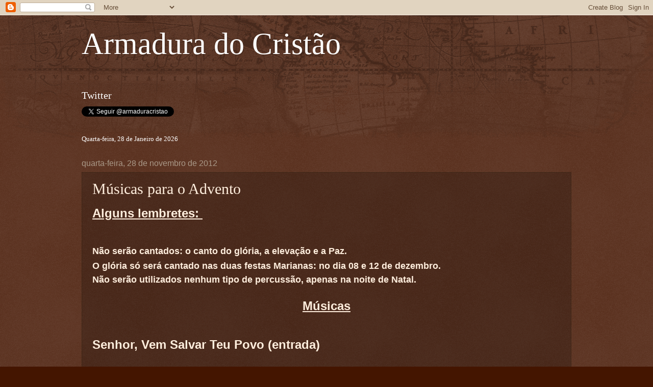

--- FILE ---
content_type: text/html; charset=UTF-8
request_url: http://armaduracristao.blogspot.com/2010/11/musicas-para-o-advento.html
body_size: 17097
content:
<!DOCTYPE html>
<html class='v2' dir='ltr' lang='pt-BR'>
<head>
<link href='https://www.blogger.com/static/v1/widgets/335934321-css_bundle_v2.css' rel='stylesheet' type='text/css'/>
<meta content='width=1100' name='viewport'/>
<meta content='text/html; charset=UTF-8' http-equiv='Content-Type'/>
<meta content='blogger' name='generator'/>
<link href='http://armaduracristao.blogspot.com/favicon.ico' rel='icon' type='image/x-icon'/>
<link href='http://armaduracristao.blogspot.com/2010/11/musicas-para-o-advento.html' rel='canonical'/>
<link rel="alternate" type="application/atom+xml" title="Armadura do Cristão - Atom" href="http://armaduracristao.blogspot.com/feeds/posts/default" />
<link rel="alternate" type="application/rss+xml" title="Armadura do Cristão - RSS" href="http://armaduracristao.blogspot.com/feeds/posts/default?alt=rss" />
<link rel="service.post" type="application/atom+xml" title="Armadura do Cristão - Atom" href="https://www.blogger.com/feeds/804357901142817588/posts/default" />

<link rel="alternate" type="application/atom+xml" title="Armadura do Cristão - Atom" href="http://armaduracristao.blogspot.com/feeds/3318258328802502163/comments/default" />
<!--Can't find substitution for tag [blog.ieCssRetrofitLinks]-->
<meta content='http://armaduracristao.blogspot.com/2010/11/musicas-para-o-advento.html' property='og:url'/>
<meta content='Músicas para o Advento' property='og:title'/>
<meta content='Alguns lembretes:      Não serão cantados: o canto do glória, a elevação e a Paz.   O glória só será cantado nas duas festas Marianas: no di...' property='og:description'/>
<title>Armadura do Cristão: Músicas para o Advento</title>
<style id='page-skin-1' type='text/css'><!--
/*
-----------------------------------------------
Blogger Template Style
Name:     Watermark
Designer: Blogger
URL:      www.blogger.com
----------------------------------------------- */
/* Use this with templates/1ktemplate-*.html */
/* Content
----------------------------------------------- */
body {
font: normal normal 14px Arial, Tahoma, Helvetica, FreeSans, sans-serif;
color: #ffeedd;
background: #441500 url(http://www.blogblog.com/1kt/watermark/body_background_navigator.png) repeat scroll top left;
}
html body .content-outer {
min-width: 0;
max-width: 100%;
width: 100%;
}
.content-outer {
font-size: 92%;
}
a:link {
text-decoration:none;
color: #ffcc77;
}
a:visited {
text-decoration:none;
color: #ff8866;
}
a:hover {
text-decoration:underline;
color: #ffeecc;
}
.body-fauxcolumns .cap-top {
margin-top: 30px;
background: transparent url(http://www.blogblog.com/1kt/watermark/body_overlay_navigator.png) no-repeat scroll top center;
height: 256px;
}
.content-inner {
padding: 0;
}
/* Header
----------------------------------------------- */
.header-inner .Header .titlewrapper,
.header-inner .Header .descriptionwrapper {
padding-left: 20px;
padding-right: 20px;
}
.Header h1 {
font: normal normal 60px Georgia, Utopia, 'Palatino Linotype', Palatino, serif;
color: #ffffff;
text-shadow: 2px 2px rgba(0, 0, 0, .1);
}
.Header h1 a {
color: #ffffff;
}
.Header .description {
font-size: 140%;
color: #aa9988;
}
/* Tabs
----------------------------------------------- */
.tabs-inner .section {
margin: 0 20px;
}
.tabs-inner .PageList, .tabs-inner .LinkList, .tabs-inner .Labels {
margin-left: -11px;
margin-right: -11px;
background-color: transparent;
border-top: 0 solid #ffffff;
border-bottom: 0 solid #ffffff;
-moz-box-shadow: 0 0 0 rgba(0, 0, 0, .3);
-webkit-box-shadow: 0 0 0 rgba(0, 0, 0, .3);
-goog-ms-box-shadow: 0 0 0 rgba(0, 0, 0, .3);
box-shadow: 0 0 0 rgba(0, 0, 0, .3);
}
.tabs-inner .PageList .widget-content,
.tabs-inner .LinkList .widget-content,
.tabs-inner .Labels .widget-content {
margin: -3px -11px;
background: transparent none  no-repeat scroll right;
}
.tabs-inner .widget ul {
padding: 2px 25px;
max-height: 34px;
background: transparent none no-repeat scroll left;
}
.tabs-inner .widget li {
border: none;
}
.tabs-inner .widget li a {
display: inline-block;
padding: .25em 1em;
font: normal normal 20px Georgia, Utopia, 'Palatino Linotype', Palatino, serif;
color: #ffcc77;
border-right: 1px solid #776655;
}
.tabs-inner .widget li:first-child a {
border-left: 1px solid #776655;
}
.tabs-inner .widget li.selected a, .tabs-inner .widget li a:hover {
color: #ffffff;
}
/* Headings
----------------------------------------------- */
h2 {
font: normal normal 20px Georgia, Utopia, 'Palatino Linotype', Palatino, serif;
color: #ffffff;
margin: 0 0 .5em;
}
h2.date-header {
font: normal normal 16px Arial, Tahoma, Helvetica, FreeSans, sans-serif;
color: #aa9988;
}
/* Main
----------------------------------------------- */
.main-inner .column-center-inner,
.main-inner .column-left-inner,
.main-inner .column-right-inner {
padding: 0 5px;
}
.main-outer {
margin-top: 0;
background: transparent none no-repeat scroll top left;
}
.main-inner {
padding-top: 30px;
}
.main-cap-top {
position: relative;
}
.main-cap-top .cap-right {
position: absolute;
height: 0;
width: 100%;
bottom: 0;
background: transparent none repeat-x scroll bottom center;
}
.main-cap-top .cap-left {
position: absolute;
height: 245px;
width: 280px;
right: 0;
bottom: 0;
background: transparent none no-repeat scroll bottom left;
}
/* Posts
----------------------------------------------- */
.post-outer {
padding: 15px 20px;
margin: 0 0 25px;
background: transparent url(http://www.blogblog.com/1kt/watermark/post_background_navigator.png) repeat scroll top left;
_background-image: none;
border: dotted 1px #332211;
-moz-box-shadow: 0 0 0 rgba(0, 0, 0, .1);
-webkit-box-shadow: 0 0 0 rgba(0, 0, 0, .1);
-goog-ms-box-shadow: 0 0 0 rgba(0, 0, 0, .1);
box-shadow: 0 0 0 rgba(0, 0, 0, .1);
}
h3.post-title {
font: normal normal 30px Georgia, Utopia, 'Palatino Linotype', Palatino, serif;
margin: 0;
}
.comments h4 {
font: normal normal 30px Georgia, Utopia, 'Palatino Linotype', Palatino, serif;
margin: 1em 0 0;
}
.post-body {
font-size: 105%;
line-height: 1.5;
position: relative;
}
.post-header {
margin: 0 0 1em;
color: #aa9988;
}
.post-footer {
margin: 10px 0 0;
padding: 10px 0 0;
color: #aa9988;
border-top: dashed 1px #998877;
}
#blog-pager {
font-size: 140%
}
#comments .comment-author {
padding-top: 1.5em;
border-top: dashed 1px #998877;
background-position: 0 1.5em;
}
#comments .comment-author:first-child {
padding-top: 0;
border-top: none;
}
.avatar-image-container {
margin: .2em 0 0;
}
/* Comments
----------------------------------------------- */
.comments .comments-content .icon.blog-author {
background-repeat: no-repeat;
background-image: url([data-uri]);
}
.comments .comments-content .loadmore a {
border-top: 1px solid #998877;
border-bottom: 1px solid #998877;
}
.comments .continue {
border-top: 2px solid #998877;
}
/* Widgets
----------------------------------------------- */
.widget ul, .widget #ArchiveList ul.flat {
padding: 0;
list-style: none;
}
.widget ul li, .widget #ArchiveList ul.flat li {
padding: .35em 0;
text-indent: 0;
border-top: dashed 1px #998877;
}
.widget ul li:first-child, .widget #ArchiveList ul.flat li:first-child {
border-top: none;
}
.widget .post-body ul {
list-style: disc;
}
.widget .post-body ul li {
border: none;
}
.widget .zippy {
color: #998877;
}
.post-body img, .post-body .tr-caption-container, .Profile img, .Image img,
.BlogList .item-thumbnail img {
padding: 5px;
background: #fff;
-moz-box-shadow: 1px 1px 5px rgba(0, 0, 0, .5);
-webkit-box-shadow: 1px 1px 5px rgba(0, 0, 0, .5);
-goog-ms-box-shadow: 1px 1px 5px rgba(0, 0, 0, .5);
box-shadow: 1px 1px 5px rgba(0, 0, 0, .5);
}
.post-body img, .post-body .tr-caption-container {
padding: 8px;
}
.post-body .tr-caption-container {
color: #333333;
}
.post-body .tr-caption-container img {
padding: 0;
background: transparent;
border: none;
-moz-box-shadow: 0 0 0 rgba(0, 0, 0, .1);
-webkit-box-shadow: 0 0 0 rgba(0, 0, 0, .1);
-goog-ms-box-shadow: 0 0 0 rgba(0, 0, 0, .1);
box-shadow: 0 0 0 rgba(0, 0, 0, .1);
}
/* Footer
----------------------------------------------- */
.footer-outer {
color:#ffeedd;
background: #110000 url(https://resources.blogblog.com/blogblog/data/1kt/watermark/body_background_navigator.png) repeat scroll top left;
}
.footer-outer a {
color: #ffcc77;
}
.footer-outer a:visited {
color: #ff8866;
}
.footer-outer a:hover {
color: #ffeecc;
}
.footer-outer .widget h2 {
color: #ffffff;
}
/* Mobile
----------------------------------------------- */
body.mobile  {
background-size: 100% auto;
}
.mobile .body-fauxcolumn-outer {
background: transparent none repeat scroll top left;
}
html .mobile .mobile-date-outer {
border-bottom: none;
background: transparent url(http://www.blogblog.com/1kt/watermark/post_background_navigator.png) repeat scroll top left;
_background-image: none;
margin-bottom: 10px;
}
.mobile .main-inner .date-outer {
padding: 0;
}
.mobile .main-inner .date-header {
margin: 10px;
}
.mobile .main-cap-top {
z-index: -1;
}
.mobile .content-outer {
font-size: 100%;
}
.mobile .post-outer {
padding: 10px;
}
.mobile .main-cap-top .cap-left {
background: transparent none no-repeat scroll bottom left;
}
.mobile .body-fauxcolumns .cap-top {
margin: 0;
}
.mobile-link-button {
background: transparent url(http://www.blogblog.com/1kt/watermark/post_background_navigator.png) repeat scroll top left;
}
.mobile-link-button a:link, .mobile-link-button a:visited {
color: #ffcc77;
}
.mobile-index-date .date-header {
color: #aa9988;
}
.mobile-index-contents {
color: #ffeedd;
}
.mobile .tabs-inner .section {
margin: 0;
}
.mobile .tabs-inner .PageList {
margin-left: 0;
margin-right: 0;
}
.mobile .tabs-inner .PageList .widget-content {
margin: 0;
color: #ffffff;
background: transparent url(http://www.blogblog.com/1kt/watermark/post_background_navigator.png) repeat scroll top left;
}
.mobile .tabs-inner .PageList .widget-content .pagelist-arrow {
border-left: 1px solid #776655;
}

--></style>
<style id='template-skin-1' type='text/css'><!--
body {
min-width: 1000px;
}
.content-outer, .content-fauxcolumn-outer, .region-inner {
min-width: 1000px;
max-width: 1000px;
_width: 1000px;
}
.main-inner .columns {
padding-left: 0px;
padding-right: 0px;
}
.main-inner .fauxcolumn-center-outer {
left: 0px;
right: 0px;
/* IE6 does not respect left and right together */
_width: expression(this.parentNode.offsetWidth -
parseInt("0px") -
parseInt("0px") + 'px');
}
.main-inner .fauxcolumn-left-outer {
width: 0px;
}
.main-inner .fauxcolumn-right-outer {
width: 0px;
}
.main-inner .column-left-outer {
width: 0px;
right: 100%;
margin-left: -0px;
}
.main-inner .column-right-outer {
width: 0px;
margin-right: -0px;
}
#layout {
min-width: 0;
}
#layout .content-outer {
min-width: 0;
width: 800px;
}
#layout .region-inner {
min-width: 0;
width: auto;
}
body#layout div.add_widget {
padding: 8px;
}
body#layout div.add_widget a {
margin-left: 32px;
}
--></style>
<link href='https://www.blogger.com/dyn-css/authorization.css?targetBlogID=804357901142817588&amp;zx=3fd2e2c5-bde9-4d70-95e7-61fc91cbf8fc' media='none' onload='if(media!=&#39;all&#39;)media=&#39;all&#39;' rel='stylesheet'/><noscript><link href='https://www.blogger.com/dyn-css/authorization.css?targetBlogID=804357901142817588&amp;zx=3fd2e2c5-bde9-4d70-95e7-61fc91cbf8fc' rel='stylesheet'/></noscript>
<meta name='google-adsense-platform-account' content='ca-host-pub-1556223355139109'/>
<meta name='google-adsense-platform-domain' content='blogspot.com'/>

</head>
<body class='loading variant-navigator'>
<div class='navbar section' id='navbar' name='Navbar'><div class='widget Navbar' data-version='1' id='Navbar1'><script type="text/javascript">
    function setAttributeOnload(object, attribute, val) {
      if(window.addEventListener) {
        window.addEventListener('load',
          function(){ object[attribute] = val; }, false);
      } else {
        window.attachEvent('onload', function(){ object[attribute] = val; });
      }
    }
  </script>
<div id="navbar-iframe-container"></div>
<script type="text/javascript" src="https://apis.google.com/js/platform.js"></script>
<script type="text/javascript">
      gapi.load("gapi.iframes:gapi.iframes.style.bubble", function() {
        if (gapi.iframes && gapi.iframes.getContext) {
          gapi.iframes.getContext().openChild({
              url: 'https://www.blogger.com/navbar/804357901142817588?po\x3d3318258328802502163\x26origin\x3dhttp://armaduracristao.blogspot.com',
              where: document.getElementById("navbar-iframe-container"),
              id: "navbar-iframe"
          });
        }
      });
    </script><script type="text/javascript">
(function() {
var script = document.createElement('script');
script.type = 'text/javascript';
script.src = '//pagead2.googlesyndication.com/pagead/js/google_top_exp.js';
var head = document.getElementsByTagName('head')[0];
if (head) {
head.appendChild(script);
}})();
</script>
</div></div>
<div class='body-fauxcolumns'>
<div class='fauxcolumn-outer body-fauxcolumn-outer'>
<div class='cap-top'>
<div class='cap-left'></div>
<div class='cap-right'></div>
</div>
<div class='fauxborder-left'>
<div class='fauxborder-right'></div>
<div class='fauxcolumn-inner'>
</div>
</div>
<div class='cap-bottom'>
<div class='cap-left'></div>
<div class='cap-right'></div>
</div>
</div>
</div>
<div class='content'>
<div class='content-fauxcolumns'>
<div class='fauxcolumn-outer content-fauxcolumn-outer'>
<div class='cap-top'>
<div class='cap-left'></div>
<div class='cap-right'></div>
</div>
<div class='fauxborder-left'>
<div class='fauxborder-right'></div>
<div class='fauxcolumn-inner'>
</div>
</div>
<div class='cap-bottom'>
<div class='cap-left'></div>
<div class='cap-right'></div>
</div>
</div>
</div>
<div class='content-outer'>
<div class='content-cap-top cap-top'>
<div class='cap-left'></div>
<div class='cap-right'></div>
</div>
<div class='fauxborder-left content-fauxborder-left'>
<div class='fauxborder-right content-fauxborder-right'></div>
<div class='content-inner'>
<header>
<div class='header-outer'>
<div class='header-cap-top cap-top'>
<div class='cap-left'></div>
<div class='cap-right'></div>
</div>
<div class='fauxborder-left header-fauxborder-left'>
<div class='fauxborder-right header-fauxborder-right'></div>
<div class='region-inner header-inner'>
<div class='header section' id='header' name='Cabeçalho'><div class='widget Header' data-version='1' id='Header1'>
<div id='header-inner'>
<div class='titlewrapper'>
<h1 class='title'>
<a href='http://armaduracristao.blogspot.com/'>
Armadura do Cristão
</a>
</h1>
</div>
<div class='descriptionwrapper'>
<p class='description'><span>
</span></p>
</div>
</div>
</div></div>
</div>
</div>
<div class='header-cap-bottom cap-bottom'>
<div class='cap-left'></div>
<div class='cap-right'></div>
</div>
</div>
</header>
<div class='tabs-outer'>
<div class='tabs-cap-top cap-top'>
<div class='cap-left'></div>
<div class='cap-right'></div>
</div>
<div class='fauxborder-left tabs-fauxborder-left'>
<div class='fauxborder-right tabs-fauxborder-right'></div>
<div class='region-inner tabs-inner'>
<div class='tabs no-items section' id='crosscol' name='Entre colunas'></div>
<div class='tabs no-items section' id='crosscol-overflow' name='Cross-Column 2'></div>
</div>
</div>
<div class='tabs-cap-bottom cap-bottom'>
<div class='cap-left'></div>
<div class='cap-right'></div>
</div>
</div>
<div class='main-outer'>
<div class='main-cap-top cap-top'>
<div class='cap-left'></div>
<div class='cap-right'></div>
</div>
<div class='fauxborder-left main-fauxborder-left'>
<div class='fauxborder-right main-fauxborder-right'></div>
<div class='region-inner main-inner'>
<div class='columns fauxcolumns'>
<div class='fauxcolumn-outer fauxcolumn-center-outer'>
<div class='cap-top'>
<div class='cap-left'></div>
<div class='cap-right'></div>
</div>
<div class='fauxborder-left'>
<div class='fauxborder-right'></div>
<div class='fauxcolumn-inner'>
</div>
</div>
<div class='cap-bottom'>
<div class='cap-left'></div>
<div class='cap-right'></div>
</div>
</div>
<div class='fauxcolumn-outer fauxcolumn-left-outer'>
<div class='cap-top'>
<div class='cap-left'></div>
<div class='cap-right'></div>
</div>
<div class='fauxborder-left'>
<div class='fauxborder-right'></div>
<div class='fauxcolumn-inner'>
</div>
</div>
<div class='cap-bottom'>
<div class='cap-left'></div>
<div class='cap-right'></div>
</div>
</div>
<div class='fauxcolumn-outer fauxcolumn-right-outer'>
<div class='cap-top'>
<div class='cap-left'></div>
<div class='cap-right'></div>
</div>
<div class='fauxborder-left'>
<div class='fauxborder-right'></div>
<div class='fauxcolumn-inner'>
</div>
</div>
<div class='cap-bottom'>
<div class='cap-left'></div>
<div class='cap-right'></div>
</div>
</div>
<!-- corrects IE6 width calculation -->
<div class='columns-inner'>
<div class='column-center-outer'>
<div class='column-center-inner'>
<div class='main section' id='main' name='Principal'><div class='widget HTML' data-version='1' id='HTML1'>
<h2 class='title'>Twitter</h2>
<div class='widget-content'>
<a href="http://twitter.com/armaduracristao" class="twitter-follow-button" data-show-count="false" data-lang="pt">Follow @armaduracristao</a>
<script src="http://platform.twitter.com/widgets.js" type="text/javascript"></script>
</div>
<div class='clear'></div>
</div><div class='widget HTML' data-version='1' id='HTML2'>
<div class='widget-content'>
<script language="JavaScript">

	document.write("<font color='#FFFFFF' size='2' face='verdana'>")
	var mydate=new Date()
	var year=mydate.getYear()
	if (year<2000)
	year += (year < 1900) ? 1900 : 0
	var day=mydate.getDay()
	var month=mydate.getMonth()
	var daym=mydate.getDate()
	if (daym<10)
	daym="0"+daym
	var dayarray=new Array("Domingo","Segunda-feira","Terça-feira","Quarta-feira","Quinta-feira","Sexta-feira","Sábado")
	var montharray=new Array(" de Janeiro de "," de Fevereiro de "," de Março de ","de Abril de ","de Maio de ","de Junho de","de Julho de ","de Agosto de ","de Setembro de "," de Outubro de "," de Novembro de "," de Dezembro de ")
	document.write("   "+dayarray[day]+", "+daym+" "+montharray[month]+year+" ")
	document.write("</b></i></font>")
	</script>
</div>
<div class='clear'></div>
</div><div class='widget Blog' data-version='1' id='Blog1'>
<div class='blog-posts hfeed'>

          <div class="date-outer">
        
<h2 class='date-header'><span>quarta-feira, 28 de novembro de 2012</span></h2>

          <div class="date-posts">
        
<div class='post-outer'>
<div class='post hentry uncustomized-post-template' itemprop='blogPost' itemscope='itemscope' itemtype='http://schema.org/BlogPosting'>
<meta content='804357901142817588' itemprop='blogId'/>
<meta content='3318258328802502163' itemprop='postId'/>
<a name='3318258328802502163'></a>
<h3 class='post-title entry-title' itemprop='name'>
Músicas para o Advento
</h3>
<div class='post-header'>
<div class='post-header-line-1'></div>
</div>
<div class='post-body entry-content' id='post-body-3318258328802502163' itemprop='description articleBody'>
<u><span style="font-size: x-large;"><b>Alguns lembretes:&nbsp;</b></span></u><br />
<span style="font-size: x-large;"><b> </b></span><br />
<div style="text-align: justify;">
<span style="font-size: x-large;"><b><span style="font-size: large;">Não serão cantados: o canto do glória, a elevação e a Paz.</span></b></span></div>
<div style="text-align: justify;">
<span style="font-size: large;"><b>O glória só será cantado nas duas festas Marianas: no dia 08 e 12 de dezembro. </b></span></div>
<div style="text-align: justify;">
<span style="font-size: large;"><b>Não serão utilizados nenhum tipo de percussão, apenas na noite de Natal.</b></span></div>
<div style="text-align: justify;">
<br /></div>
<div style="text-align: center;">
<span style="font-size: x-large;"><b><u>Músicas</u></b></span><br />
<br />
<br /></div>
<span style="font-size: x-large;"><b>Senhor, Vem Salvar Teu Povo (entrada)</b></span><br />
<br />
<span style="font-size: large;">1.&nbsp;&nbsp;&nbsp; Senhor, vem salvar teu povo <br />
Das trevas da escravidão <br />
Só Tu és nossa esperança, <br />
És nossa libertação.<br />
<br />
<b>Vem, Senhor! Vem nos salvar.<br />
Com teu povo vem caminhar! (bis)</b><br />
<br />
2. Contigo o deserto é fértil, <br />
A terra se abre em flor;<br />
Da rocha brota a água viva,<br />
Da treva nasce o esplendor.<br />
<br />
3. Tu marchas a nossa frente,<br />
Es força, caminho e Luz.<br />
Vem logo salvar o teu povo,<br />
Não tardes Senhor Jesus!</span><br />
<br />
<br />
<span style="font-size: large;"><span style="font-size: x-large;"><b>Ouve-se na terra um Grito (Entrada)&nbsp;</b></span></span><br />
<br />
<span style="font-size: large;"><b>Ouve-se na terra um grito/ Do povo um grande clamor/<br />
&nbsp;Senhor, abre os céus/ Que as nuvens chovam o Salvador.</b><br />
1- É um só canto de amor e esperança/ Que a terra mãe, germinando contém/A ti, Senhor, nós clamamos/ Vem, senhor Jesus, vem.<br />
2- Mesmo se as guerras destroem a terra/ Pondo em perigo a paz e o bem/Que a nossa voz não se canse/ Vem, senhor Jesus, vem.<br />
3- Vem reunir hoje as tuas Igrejas/ A tua prece rezamos, também/<br />
O nosso amor sempre espere/ Vem, Senhor Jesus, vem.<br />
<span style="font-size: x-large;"><b>&nbsp;</b></span></span><br />
<span style="font-size: x-large;"><b>Aclamação Ao Evangelho</b></span><br />
<span style="font-size: large;"> </span><br />
<span style="font-size: large;"><b>Aleluia, aleluia/ ALELUIA, ALELUIA.</b></span><br />
<span style="font-size: large;"><br />
&nbsp;&nbsp;<span style="font-size: x-large;"><b> 1º DOMINGO&nbsp;&nbsp;&nbsp;&nbsp;&nbsp;&nbsp; </b></span><br />
Vem mostrar-nos ó Senhor/ Vem mostrar-nos ó Senhor/ Tua grande compaixão/ Tua grande compaixão/ Dá-nos tua salvação/ Dá-nos tua salvação.<br />
<br />
<span style="font-size: x-large;"><b><br />
&nbsp;&nbsp; 2º DOMINGO</b></span><br />
Voz que clama no deserto/ Voz que clama no deserto/ Preparai-lhe um caminho/ Preparai-lhe um caminho/ Uma estrada ao Senhor/ Uma estrada ao Senhor.<br />
<br />
<span style="font-size: x-large;"><b>&nbsp; <br />
&nbsp;3º DOMINGO</b></span><br />
O Espírito consagrou-me/ O Espírito consagrou-me/ E mandou-me anunciar/ E mandou-me anunciar/ Boa nova para os pobres/ Boa nova para os pobres.<br />
<br />
<span style="font-size: x-large;"><b><br />
&nbsp; 4º DOMINGO</b></span><br />
Uma Virgem conceberá/ Uma Virgem conceberá/ E um Filho nos dará/ E um Filho nos dará/Deus conosco Emanuel/ Deus conosco Emanuel.<br />
<br />
</span><br />
<br />
<span style="font-size: x-large;"><b>Nasceu Belém a casa do pão(ofertório)</b></span><br />
<span style="font-size: x-large;"><b> </b></span><br />
<br />
<span style="font-size: large;">1.As nossas mãos se abrem, <br />
Mesmo na luta e na dor <br />
E trazem pãe e vinho <br />
Para esperar o Senhor.&nbsp;</span><br />
<span style="font-size: large;"><br />
<b>Refrão: Deus ama os pobres e se fez pobre, também;</b></span><br />
<span style="font-size: large;"><b> desceu à terra e fez pousada em Belém.</b><br />
<br />
2.As nossas mãos se elevam,<br />
Para, num gesto de amor, <br />
Retribuir a vida, <br />
Que vem das mãos do Senhor. <br />
<br />
3.As nossas mãos se encontram <br />
Na mais fraterna união. <br />
Façamos deste mundo <br />
A grande "Casa do Pão!" <br />
<br />
4.As nossas mãos sofridas <br />
Nem sempre têm o que dar, <br />
Mas vale a própria vida <br />
De quem prossegue a lutar.</span><br />
<br />
<span style="font-size: x-large;"><b>A nossa oferta apresentamos no altar</b></span><span style="font-size: large;"> <span style="font-size: x-large;"><b>(Ofertório)</b></span></span><br />
<span style="font-size: large;"><span style="font-size: x-large;"><b> </b></span></span><br />
<span style="font-size: large;"><b>A nossa oferta apresentamos no altar E te pedimos: Vem.Senhor,nos libertar!</b><br />
<br />
1. A chuva molhou a terra<br />
O homem plantou um grão,<br />
A planta deu flor e fruto,<br />
Do trigo se fez o pão.<br />
<br />
2.O homem plantou videiras,<br />
Cercou-as com seu carinho.<br />
Da vinha brotou a uva,<br />
Da se fez o vinho.<br />
<br />
3.Os frutos da nossa terra<br />
E as lutas dos filhos teus,<br />
Serão pelas tua graça<br />
Pão vivo, que vem dos céus.&nbsp;</span><br />
<br />
<br />
<span style="font-size: x-large;"><b>OUÇO UMA VOZ</b></span> <span style="font-size: x-large;"><b>( Comunhão )</b></span><br />
<br />
<span style="font-size: large;"><b>Ouço uma voz, lá no deserto a gritar; / uma estrada preparai para o Senhor! /<br />
Endireitai os seus caminhos, pois Ele vem / e logo mais avistareis o Salvador!</b></span><br />
<span style="font-size: large;">1- Louva Jerusalém/ Louva o Senhor teu Deus/ Tuas portas reforçou/.<br />
E os teus abençoou/ Te Cumulou de paz/ E o pão do céu te traz.<br />
2- Sua palavra envia/ Corre veloz tua voz/ Da névoa desce o véu/<br />
Unido a terra e o céu/ As nuvens se desmancham/ E o vento sopra e avança.<br />
3- Ao povo revelou/ Palavras de amor/ A sua lei nos deu/<br />
E o mandamento seu/ Como ninguém fez assim/ Amou até o fim.<br />
4- A Virgem mãe será/ Um filho a luz dará/ Seu nome Emanuel/<br />
Conosco Deus do céu/ O mal desprezará/ O bem escolherá.<br />
5- Ao Pai do céu louvemos/ E ao que vem cantemos/ E ao divino, então/ A  nossa louvação/ Os três, que são um Deus/ Exalte o povo seu!</span><br />
<br />
<span style="font-size: x-large;"><b>Da Cepa Brotou a Rama (Comunhão)</b></span><br />
<span style="font-size: x-large;"><b></b></span> <br />
<span style="font-size: large;"><b>&nbsp;Da cepa brotou a rama,<br />
Da rama brotou a flor,<br />
Da flor nasceu Maria,<br />
De Maria, o Salvador. (Bis)</b></span><br />
<br />
<span style="font-size: large;">1.O Espírito de Deus sobre Ele pousará,<br />
De saber, de entendimento este Espírito será.<br />
De conselho e fortaleza, de ciencia e de temor,<br />
Achare sua alegria no temor do seu Senhor.<br />
<br />
2.Não será pela ilusão do olhar, do ouvir falar,<br />
Que Ele irá julgar os homens, como é praxe acontecer...<br />
Mas os pobres desta terra com justiça julgará<br />
E dos fracos o direito ele é quem defenderá.<br />
<br />
3.A palavra de sua boca ferirá o violento<br />
E o sopro de seus lábios matará o avarento...<br />
A justiça é o cinto que circunda a sua cintura<br />
E o manto da lealdade é a sua vestidura.<br />
<br />
4.Neste dia, neste dia o incrível, verdadeiro,<br />
Coisa que nunca se viu, morar lobo com cordeiro...<br />
A comer do mesmo pasto tigre, boi, burro e leão,<br />
Por um menino guiados se confraternizarão.<br />
<br />
5.Um menino, uma criança com as feras a brincar<br />
E nenhum mal, nenhum dano mais na terra se fará...<br />
Da ciência do Senhor cheio o mundo estará,<br />
Como o sol inunda a terra e as águas enchem o mar<br />
<br />
6.Neste dia, neste dia, o Senhor estenderá<br />
Sua mão Libertadora, pra seu Povo resgatar...<br />
Estandarte para os povos o Senhor Levantará,<br />
A seu povo, a sua Igreja toda a terra acorrerá.<br />
<br />
7.A inveja, a opressão entre irmãos se acabará<br />
E a comunhão de todos o inimigo vencerá...<br />
Poderosa mão de Deus fez no Egito o mar secar;<br />
Para resto do seu povo um caminho abrirá. </span><br />
<br />
<br />
<span style="font-size: large;"><span style="font-size: x-large;"><b>Cântico de Maria (Ação de Graças)</b></span></span><br />
<span style="font-size: large;">
<b>&nbsp;O Senhor fez em Mim maravilhas/ Santo é Seu nome! (bis)</b><br />
1. A minha alma engrandece o Senhor/ e exulta Meu Espírito em Deus Meu Salvador porque olhou para a humildade de Sua serva,<br />
doravante as gerações hão de chamar-me de Bendita!<br />
<br />
2. O Poderoso fez em Mim maravilhas, / e Santo é o Seu nome!/ Seu amor para sempre se estende sobre aqueles que o temem;<br />
<br />
3. Manifesta o poder de Seu braço, / dispersa os soberbos; derruba os poderosos de Seus tronos / e eleva os humildes;<br />
<br />
4. Sacia de bens os famintos, / despedi os ricos sem nada. Acolhe Israel, Seu servidor, / fiel ao Seu amor;<br />
<br />
5. Como havia prometido a nossos pais, / em favor de Abraão e de Seus filhos para sempre. / Glória ao Pai, ao Filho ao Santo Espírito&nbsp; desde agora e para sempre pelos séculos. Amém!</span><br />
<br />
<span style="font-size: large;"><span style="font-size: x-large;"><b>Regaço Acolhedor(Ação de Graças)&nbsp;</b></span></span><br />
<span style="font-size: large;"><span style="font-size: x-large;"><b> </b></span></span><br />
<br />
<span style="font-size: large;">Oh, minh&#8217;alma<br />
Retorna à tua paz<br />
Como criança bem tranqüila<br />
No regaço acolhedor de sua<br />
Mãe. (2x)<br />
<br />
<br />
Minha mãe é a virgem maria<br />
É ela que agora vai<br />
Me acolher, me abraçar,<br />
Me perdoar, me compreender,<br />
Me acalmar, me ensinar,<br />
Me educar,<br />
Me formar, me amar. (2x)<br />
<br />
<br />
Oh, minh&#8217;alma retorna à tua paz... </span><br />
<span style="font-size: large;"> </span><br />
<br />
<span style="font-size: x-large;"><b>Como o sol nasce da aurora(Final)&nbsp;</b></span><br />
<span style="font-size: x-large;"><b> </b></span><br />
<br />
<span style="font-size: large;"><b>Como o sol nasce da aurora,<br />
De Maria nascerá<br />
Aquele que a terra seca<br />
Em jardim converterá<br />
Ó Belém, abre teus braços<br />
Ao Pastor que a ti virá.<br />
Emanuel, Deus conosco,<br />
Vem ao nosso mundo, vem!</b><br />
<br />
1. Ouve, ó Pastor do teu povo,<br />
Vem do alto céu onde estás!<br />
Emanuel, Deus conosco,<br />
Vem ao nosso mundo, vem!<br />
<br />
2. Vem teu rebanho salvar,<br />
Mostra o amor que lhe tens!<br />
Emanuel, Deus conosco,<br />
Vem ao nosso mundo, vem!<br />
<br />
3. Salva e protege esta vinha,<br />
Foi tua mão que a plantou!<br />
Emanuel, Deus conosco,<br />
Vem ao nosso mundo, vem!</span><br />
<br />
<span style="font-size: x-large;"><b>Maria, Mãe dos caminhantes</b></span> <span style="font-size: x-large;"><b><i>(Final)</i></b></span><br />
<span style="font-size: large;"><b>Maria, Mãe dos caminhantes,<br />
Ensina-nos a caminhar.<br />
Nós somos todos viandantes,<br />
Mas não é fácil sempre andar.</b></span><br />
<br />
<span style="font-size: large;">1. Fizeste longa caminhada<br />
Para servir a Isabel,<br />
Sabendo-te deDeus<br />
Morada,<br />
Após teu sim a Gabriel.<br />
<br />
2. Depois de dura caminhada,<br />
Para a cidade de Belém<br />
Não encontraste lá pousada,<br />
Mandaram-te passar além.<br />
<br />
3. Com fé fizeste a caminhada<br />
Levando ao templo teu Jesus,<br />
Mas lá ouviste da espada<br />
Da longa estrada para a cruz.<br />
<br />
4. De medo foi a caminhada<br />
Que para longe te levou,<br />
Para escapar à vil cilada<br />
Que um rei atroz preparou.<br />
<br />
5. Quão triste foi a caminhada<br />
De volta a Jerusalém,<br />
Sentindo-te angustiada<br />
Na longa busca do teu bem.<br />
<br />
6. Humilde foi a caminhada<br />
Em companhia de Jesus,<br />
Quando pregava, sem parada,<br />
Levando aos homens sua luz!<br />
<br />
7. De dores foi a caminhada<br />
No fim da vida de Jesus!<br />
Mas O seguiste conformada,<br />
Com ele foste até a cruz!<br />
<br />
8. Vitoriosa caminhada<br />
Fez finalmente te chegar<br />
Ao céu, a meta da jornada<br />
Dos que caminham sem parar!</span><br />
<span style="font-size: large;"> </span>
<div style='clear: both;'></div>
</div>
<div class='post-footer'>
<div class='post-footer-line post-footer-line-1'>
<span class='post-author vcard'>
Postado por
<span class='fn' itemprop='author' itemscope='itemscope' itemtype='http://schema.org/Person'>
<meta content='https://www.blogger.com/profile/07778481910035093661' itemprop='url'/>
<a class='g-profile' href='https://www.blogger.com/profile/07778481910035093661' rel='author' title='author profile'>
<span itemprop='name'>Armadura do Cristão</span>
</a>
</span>
</span>
<span class='post-timestamp'>
</span>
<span class='post-comment-link'>
</span>
<span class='post-icons'>
<span class='item-action'>
<a href='https://www.blogger.com/email-post/804357901142817588/3318258328802502163' title='Enviar esta postagem'>
<img alt='' class='icon-action' height='13' src='https://resources.blogblog.com/img/icon18_email.gif' width='18'/>
</a>
</span>
<span class='item-control blog-admin pid-925033082'>
<a href='https://www.blogger.com/post-edit.g?blogID=804357901142817588&postID=3318258328802502163&from=pencil' title='Editar post'>
<img alt='' class='icon-action' height='18' src='https://resources.blogblog.com/img/icon18_edit_allbkg.gif' width='18'/>
</a>
</span>
</span>
<div class='post-share-buttons goog-inline-block'>
</div>
</div>
<div class='post-footer-line post-footer-line-2'>
<span class='post-labels'>
</span>
</div>
<div class='post-footer-line post-footer-line-3'>
<span class='post-location'>
</span>
</div>
</div>
</div>
<div class='comments' id='comments'>
<a name='comments'></a>
<h4>3 comentários:</h4>
<div class='comments-content'>
<script async='async' src='' type='text/javascript'></script>
<script type='text/javascript'>
    (function() {
      var items = null;
      var msgs = null;
      var config = {};

// <![CDATA[
      var cursor = null;
      if (items && items.length > 0) {
        cursor = parseInt(items[items.length - 1].timestamp) + 1;
      }

      var bodyFromEntry = function(entry) {
        var text = (entry &&
                    ((entry.content && entry.content.$t) ||
                     (entry.summary && entry.summary.$t))) ||
            '';
        if (entry && entry.gd$extendedProperty) {
          for (var k in entry.gd$extendedProperty) {
            if (entry.gd$extendedProperty[k].name == 'blogger.contentRemoved') {
              return '<span class="deleted-comment">' + text + '</span>';
            }
          }
        }
        return text;
      }

      var parse = function(data) {
        cursor = null;
        var comments = [];
        if (data && data.feed && data.feed.entry) {
          for (var i = 0, entry; entry = data.feed.entry[i]; i++) {
            var comment = {};
            // comment ID, parsed out of the original id format
            var id = /blog-(\d+).post-(\d+)/.exec(entry.id.$t);
            comment.id = id ? id[2] : null;
            comment.body = bodyFromEntry(entry);
            comment.timestamp = Date.parse(entry.published.$t) + '';
            if (entry.author && entry.author.constructor === Array) {
              var auth = entry.author[0];
              if (auth) {
                comment.author = {
                  name: (auth.name ? auth.name.$t : undefined),
                  profileUrl: (auth.uri ? auth.uri.$t : undefined),
                  avatarUrl: (auth.gd$image ? auth.gd$image.src : undefined)
                };
              }
            }
            if (entry.link) {
              if (entry.link[2]) {
                comment.link = comment.permalink = entry.link[2].href;
              }
              if (entry.link[3]) {
                var pid = /.*comments\/default\/(\d+)\?.*/.exec(entry.link[3].href);
                if (pid && pid[1]) {
                  comment.parentId = pid[1];
                }
              }
            }
            comment.deleteclass = 'item-control blog-admin';
            if (entry.gd$extendedProperty) {
              for (var k in entry.gd$extendedProperty) {
                if (entry.gd$extendedProperty[k].name == 'blogger.itemClass') {
                  comment.deleteclass += ' ' + entry.gd$extendedProperty[k].value;
                } else if (entry.gd$extendedProperty[k].name == 'blogger.displayTime') {
                  comment.displayTime = entry.gd$extendedProperty[k].value;
                }
              }
            }
            comments.push(comment);
          }
        }
        return comments;
      };

      var paginator = function(callback) {
        if (hasMore()) {
          var url = config.feed + '?alt=json&v=2&orderby=published&reverse=false&max-results=50';
          if (cursor) {
            url += '&published-min=' + new Date(cursor).toISOString();
          }
          window.bloggercomments = function(data) {
            var parsed = parse(data);
            cursor = parsed.length < 50 ? null
                : parseInt(parsed[parsed.length - 1].timestamp) + 1
            callback(parsed);
            window.bloggercomments = null;
          }
          url += '&callback=bloggercomments';
          var script = document.createElement('script');
          script.type = 'text/javascript';
          script.src = url;
          document.getElementsByTagName('head')[0].appendChild(script);
        }
      };
      var hasMore = function() {
        return !!cursor;
      };
      var getMeta = function(key, comment) {
        if ('iswriter' == key) {
          var matches = !!comment.author
              && comment.author.name == config.authorName
              && comment.author.profileUrl == config.authorUrl;
          return matches ? 'true' : '';
        } else if ('deletelink' == key) {
          return config.baseUri + '/comment/delete/'
               + config.blogId + '/' + comment.id;
        } else if ('deleteclass' == key) {
          return comment.deleteclass;
        }
        return '';
      };

      var replybox = null;
      var replyUrlParts = null;
      var replyParent = undefined;

      var onReply = function(commentId, domId) {
        if (replybox == null) {
          // lazily cache replybox, and adjust to suit this style:
          replybox = document.getElementById('comment-editor');
          if (replybox != null) {
            replybox.height = '250px';
            replybox.style.display = 'block';
            replyUrlParts = replybox.src.split('#');
          }
        }
        if (replybox && (commentId !== replyParent)) {
          replybox.src = '';
          document.getElementById(domId).insertBefore(replybox, null);
          replybox.src = replyUrlParts[0]
              + (commentId ? '&parentID=' + commentId : '')
              + '#' + replyUrlParts[1];
          replyParent = commentId;
        }
      };

      var hash = (window.location.hash || '#').substring(1);
      var startThread, targetComment;
      if (/^comment-form_/.test(hash)) {
        startThread = hash.substring('comment-form_'.length);
      } else if (/^c[0-9]+$/.test(hash)) {
        targetComment = hash.substring(1);
      }

      // Configure commenting API:
      var configJso = {
        'maxDepth': config.maxThreadDepth
      };
      var provider = {
        'id': config.postId,
        'data': items,
        'loadNext': paginator,
        'hasMore': hasMore,
        'getMeta': getMeta,
        'onReply': onReply,
        'rendered': true,
        'initComment': targetComment,
        'initReplyThread': startThread,
        'config': configJso,
        'messages': msgs
      };

      var render = function() {
        if (window.goog && window.goog.comments) {
          var holder = document.getElementById('comment-holder');
          window.goog.comments.render(holder, provider);
        }
      };

      // render now, or queue to render when library loads:
      if (window.goog && window.goog.comments) {
        render();
      } else {
        window.goog = window.goog || {};
        window.goog.comments = window.goog.comments || {};
        window.goog.comments.loadQueue = window.goog.comments.loadQueue || [];
        window.goog.comments.loadQueue.push(render);
      }
    })();
// ]]>
  </script>
<div id='comment-holder'>
<div class="comment-thread toplevel-thread"><ol id="top-ra"><li class="comment" id="c6460697054508782287"><div class="avatar-image-container"><img src="//resources.blogblog.com/img/blank.gif" alt=""/></div><div class="comment-block"><div class="comment-header"><cite class="user">Anônimo</cite><span class="icon user "></span><span class="datetime secondary-text"><a rel="nofollow" href="http://armaduracristao.blogspot.com/2010/11/musicas-para-o-advento.html?showComment=1290829797778#c6460697054508782287">26 de novembro de 2010 às 19:49</a></span></div><p class="comment-content">Obrigado, foi maravilhoso ter encontrado esta músicas amei todas.Deus lhes abençoe.</p><span class="comment-actions secondary-text"><a class="comment-reply" target="_self" data-comment-id="6460697054508782287">Responder</a><span class="item-control blog-admin blog-admin pid-422293329"><a target="_self" href="https://www.blogger.com/comment/delete/804357901142817588/6460697054508782287">Excluir</a></span></span></div><div class="comment-replies"><div id="c6460697054508782287-rt" class="comment-thread inline-thread hidden"><span class="thread-toggle thread-expanded"><span class="thread-arrow"></span><span class="thread-count"><a target="_self">Respostas</a></span></span><ol id="c6460697054508782287-ra" class="thread-chrome thread-expanded"><div></div><div id="c6460697054508782287-continue" class="continue"><a class="comment-reply" target="_self" data-comment-id="6460697054508782287">Responder</a></div></ol></div></div><div class="comment-replybox-single" id="c6460697054508782287-ce"></div></li><li class="comment" id="c6101757181567298770"><div class="avatar-image-container"><img src="//resources.blogblog.com/img/blank.gif" alt=""/></div><div class="comment-block"><div class="comment-header"><cite class="user">Anônimo</cite><span class="icon user "></span><span class="datetime secondary-text"><a rel="nofollow" href="http://armaduracristao.blogspot.com/2010/11/musicas-para-o-advento.html?showComment=1321908737162#c6101757181567298770">21 de novembro de 2011 às 12:52</a></span></div><p class="comment-content">eu gostaria de saber onde posso baixar a música da aclamação ao evangelho do 2º domingo do advento...</p><span class="comment-actions secondary-text"><a class="comment-reply" target="_self" data-comment-id="6101757181567298770">Responder</a><span class="item-control blog-admin blog-admin pid-422293329"><a target="_self" href="https://www.blogger.com/comment/delete/804357901142817588/6101757181567298770">Excluir</a></span></span></div><div class="comment-replies"><div id="c6101757181567298770-rt" class="comment-thread inline-thread hidden"><span class="thread-toggle thread-expanded"><span class="thread-arrow"></span><span class="thread-count"><a target="_self">Respostas</a></span></span><ol id="c6101757181567298770-ra" class="thread-chrome thread-expanded"><div></div><div id="c6101757181567298770-continue" class="continue"><a class="comment-reply" target="_self" data-comment-id="6101757181567298770">Responder</a></div></ol></div></div><div class="comment-replybox-single" id="c6101757181567298770-ce"></div></li><li class="comment" id="c8612998754449564635"><div class="avatar-image-container"><img src="//resources.blogblog.com/img/blank.gif" alt=""/></div><div class="comment-block"><div class="comment-header"><cite class="user">Anônimo</cite><span class="icon user "></span><span class="datetime secondary-text"><a rel="nofollow" href="http://armaduracristao.blogspot.com/2010/11/musicas-para-o-advento.html?showComment=1321908770607#c8612998754449564635">21 de novembro de 2011 às 12:52</a></span></div><p class="comment-content">segue meu email...idnfab@oi.com.br</p><span class="comment-actions secondary-text"><a class="comment-reply" target="_self" data-comment-id="8612998754449564635">Responder</a><span class="item-control blog-admin blog-admin pid-422293329"><a target="_self" href="https://www.blogger.com/comment/delete/804357901142817588/8612998754449564635">Excluir</a></span></span></div><div class="comment-replies"><div id="c8612998754449564635-rt" class="comment-thread inline-thread hidden"><span class="thread-toggle thread-expanded"><span class="thread-arrow"></span><span class="thread-count"><a target="_self">Respostas</a></span></span><ol id="c8612998754449564635-ra" class="thread-chrome thread-expanded"><div></div><div id="c8612998754449564635-continue" class="continue"><a class="comment-reply" target="_self" data-comment-id="8612998754449564635">Responder</a></div></ol></div></div><div class="comment-replybox-single" id="c8612998754449564635-ce"></div></li></ol><div id="top-continue" class="continue"><a class="comment-reply" target="_self">Adicionar comentário</a></div><div class="comment-replybox-thread" id="top-ce"></div><div class="loadmore hidden" data-post-id="3318258328802502163"><a target="_self">Carregar mais...</a></div></div>
</div>
</div>
<p class='comment-footer'>
<div class='comment-form'>
<a name='comment-form'></a>
<p>Deixe aqui o seu Comentário!</p>
<a href='https://www.blogger.com/comment/frame/804357901142817588?po=3318258328802502163&hl=pt-BR&saa=85391&origin=http://armaduracristao.blogspot.com' id='comment-editor-src'></a>
<iframe allowtransparency='true' class='blogger-iframe-colorize blogger-comment-from-post' frameborder='0' height='410px' id='comment-editor' name='comment-editor' src='' width='100%'></iframe>
<script src='https://www.blogger.com/static/v1/jsbin/2830521187-comment_from_post_iframe.js' type='text/javascript'></script>
<script type='text/javascript'>
      BLOG_CMT_createIframe('https://www.blogger.com/rpc_relay.html');
    </script>
</div>
</p>
<div id='backlinks-container'>
<div id='Blog1_backlinks-container'>
</div>
</div>
</div>
</div>

        </div></div>
      
</div>
<div class='blog-pager' id='blog-pager'>
<span id='blog-pager-newer-link'>
<a class='blog-pager-newer-link' href='http://armaduracristao.blogspot.com/2012/12/missao-tocando-o-ceu-louvor-na-paroquia.html' id='Blog1_blog-pager-newer-link' title='Postagem mais recente'>Postagem mais recente</a>
</span>
<span id='blog-pager-older-link'>
<a class='blog-pager-older-link' href='http://armaduracristao.blogspot.com/2012/11/romaria-da-penha-2012-fotos.html' id='Blog1_blog-pager-older-link' title='Postagem mais antiga'>Postagem mais antiga</a>
</span>
<a class='home-link' href='http://armaduracristao.blogspot.com/'>Página inicial</a>
</div>
<div class='clear'></div>
<div class='post-feeds'>
<div class='feed-links'>
Assinar:
<a class='feed-link' href='http://armaduracristao.blogspot.com/feeds/3318258328802502163/comments/default' target='_blank' type='application/atom+xml'>Postar comentários (Atom)</a>
</div>
</div>
</div><div class='widget HTML' data-version='1' id='HTML5'>
<h2 class='title'>Música Web Armadura</h2>
<div class='widget-content'>
<embed src="http://assets.mixpod.com/swf/mp3/mixpod.swf?myid=85995319&path=2011/10/06" quality="high" wmode="window" bgcolor="cc850a" flashvars="mycolor=cc850a&mycolor2=4B1510&mycolor3=fffbfa&autoplay=false&rand=0&f=4&vol=100&pat=0&grad=false" width="510" height="320" name="myflashfetish" salign="TL" type="application/x-shockwave-flash" pluginspage="http://www.macromedia.com/go/getflashplayer" border="0" style="visibility:visible;width:510px;height:320px;" /><br /><a href="http://www.mixpod.com/playlist/85995319"></a></embed>
</div>
<div class='clear'></div>
</div><div class='widget Feed' data-version='1' id='Feed1'>
<h2>Liturgia de Hoje</h2>
<div class='widget-content' id='Feed1_feedItemListDisplay'>
<span style='filter: alpha(25); opacity: 0.25;'>
<a href='http://www.cancaonova.com/portal/canais/rss/liturgia_rss.xml.php'>Carregando...</a>
</span>
</div>
<div class='clear'></div>
</div><div class='widget HTML' data-version='1' id='HTML3'>
<div class='widget-content'>
<object classid="clsid:D27CDB6E-AE6D-11cf-96B8-444553540000" codebase="http://download.macromedia.com/pub/shockwave/cabs/flash/swflash.cab#version=9,0,28,0" width="768" height="90">
  <param name="movie" value="http://aarmaduradocristao.xpg.com.br/pc_magazine.swf" />
  <param name="quality" value="high" />
  <embed src="http://aarmaduradocristao.xpg.com.br/pc_magazine.swf" quality="high" pluginspage="http://www.adobe.com/shockwave/download/download.cgi?P1_Prod_Version=ShockwaveFlash" type="application/x-shockwave-flash" width="768" height="90"></embed>
</object>
</div>
<div class='clear'></div>
</div><div class='widget Image' data-version='1' id='Image2'>
<h2>ARMADURA</h2>
<div class='widget-content'>
<a href='http://www.youtube.com/user/armaduradocristao'>
<img alt='ARMADURA' height='121' id='Image2_img' src='https://blogger.googleusercontent.com/img/b/R29vZ2xl/AVvXsEgG9UtR-_ApW4-CqmL6VDtJkmw86loWYlUKjOHtRems9NvAIRRdOQfwq35m6qZCWcLJx-WWhFt7Rj7UUxy82UB_rLQuaoN9JiCR887E5GEYeStl0C_WV8NLVQrNW5VCKt6P2MyXPpnoJqM/s200/youtube.jpg' width='200'/>
</a>
<br/>
<span class='caption'>ACESSE NOSSOS VÍDEOS</span>
</div>
<div class='clear'></div>
</div><div class='widget Image' data-version='1' id='Image1'>
<h2>Voltar</h2>
<div class='widget-content'>
<a href='http://aarmaduradocristao.blogspot.com/'>
<img alt='Voltar' height='200' id='Image1_img' src='https://blogger.googleusercontent.com/img/b/R29vZ2xl/AVvXsEgrGe9Pp488nHr04nFFMRpsXnLcmiFzOOFSE3puWou-WqkiRyuQKpfNgXXtvfynUWLvliJ9W8t4gbdOiKmNSm6zErx83MD7oWGF_R2Avzt5d9sPvraHSJL0WoWA1DMBVO6uH4I3S7Yztx4/s748/botao_Voltar2.gif' width='200'/>
</a>
<br/>
</div>
<div class='clear'></div>
</div></div>
</div>
</div>
<div class='column-left-outer'>
<div class='column-left-inner'>
<aside>
</aside>
</div>
</div>
<div class='column-right-outer'>
<div class='column-right-inner'>
<aside>
</aside>
</div>
</div>
</div>
<div style='clear: both'></div>
<!-- columns -->
</div>
<!-- main -->
</div>
</div>
<div class='main-cap-bottom cap-bottom'>
<div class='cap-left'></div>
<div class='cap-right'></div>
</div>
</div>
<footer>
<div class='footer-outer'>
<div class='footer-cap-top cap-top'>
<div class='cap-left'></div>
<div class='cap-right'></div>
</div>
<div class='fauxborder-left footer-fauxborder-left'>
<div class='fauxborder-right footer-fauxborder-right'></div>
<div class='region-inner footer-inner'>
<div class='foot section' id='footer-1'><div class='widget HTML' data-version='1' id='HTML4'>
<h2 class='title'>Visitantes On line</h2>
<div class='widget-content'>
<!-- INICIO CONTADOR -->
<a href='http://www.blogutils.net/olct/' id='lnolt_' target='_blank' style='font-family:arial;text-decoration:none;color:maroon'>
<script language='javascript' src='http://blogutils.net/olct/online.php?site=aarmaduradocristao.blogspot.com&interval=600'></script></a><a href='http://www.blogutils.net/' target='_blank' style='font-family:arial;text-decoration:none;color:maroon'> online</a>
<!-- FIM CONTADOR -->
</div>
<div class='clear'></div>
</div><div class='widget Stats' data-version='1' id='Stats1'>
<h2>Total de visualizações de página</h2>
<div class='widget-content'>
<div id='Stats1_content' style='display: none;'>
<span class='counter-wrapper graph-counter-wrapper' id='Stats1_totalCount'>
</span>
<div class='clear'></div>
</div>
</div>
</div></div>
<table border='0' cellpadding='0' cellspacing='0' class='section-columns columns-3'>
<tbody>
<tr>
<td class='first columns-cell'>
<div class='foot no-items section' id='footer-2-1'></div>
</td>
<td class='columns-cell'>
<div class='foot section' id='footer-2-2'><div class='widget Image' data-version='1' id='Image3'>
<div class='widget-content'>
<img alt='' height='88' id='Image3_img' src='https://blogger.googleusercontent.com/img/b/R29vZ2xl/AVvXsEhF7ohF5usllVHkm1VGZxEti8eOoHdkcpfEePXT7j81yfjtXht0BjzMg7_m8onrtUJpaD8u9kVgLQUcP0zKH4Z4FXMEGBdBMmHbotXS8yBhSXiRdW3ngkos5O8caZQbBFwEP4ZbacqZRvc/s253/MULTIPLOS_WEB.jpg' width='160'/>
<br/>
</div>
<div class='clear'></div>
</div></div>
</td>
<td class='columns-cell'>
<div class='foot no-items section' id='footer-2-3'></div>
</td>
</tr>
</tbody>
</table>
<!-- outside of the include in order to lock Attribution widget -->
<div class='foot section' id='footer-3' name='Rodapé'><div class='widget Attribution' data-version='1' id='Attribution1'>
<div class='widget-content' style='text-align: center;'>
Fabyana Albuquerque. Tema Marca d'água. Tecnologia do <a href='https://www.blogger.com' target='_blank'>Blogger</a>.
</div>
<div class='clear'></div>
</div></div>
</div>
</div>
<div class='footer-cap-bottom cap-bottom'>
<div class='cap-left'></div>
<div class='cap-right'></div>
</div>
</div>
</footer>
<!-- content -->
</div>
</div>
<div class='content-cap-bottom cap-bottom'>
<div class='cap-left'></div>
<div class='cap-right'></div>
</div>
</div>
</div>
<script type='text/javascript'>
    window.setTimeout(function() {
        document.body.className = document.body.className.replace('loading', '');
      }, 10);
  </script>

<script type="text/javascript" src="https://www.blogger.com/static/v1/widgets/2028843038-widgets.js"></script>
<script type='text/javascript'>
window['__wavt'] = 'AOuZoY6-iwypsgmBSUzQCkw1UT-wpOUCVQ:1769578992512';_WidgetManager._Init('//www.blogger.com/rearrange?blogID\x3d804357901142817588','//armaduracristao.blogspot.com/2010/11/musicas-para-o-advento.html','804357901142817588');
_WidgetManager._SetDataContext([{'name': 'blog', 'data': {'blogId': '804357901142817588', 'title': 'Armadura do Crist\xe3o', 'url': 'http://armaduracristao.blogspot.com/2010/11/musicas-para-o-advento.html', 'canonicalUrl': 'http://armaduracristao.blogspot.com/2010/11/musicas-para-o-advento.html', 'homepageUrl': 'http://armaduracristao.blogspot.com/', 'searchUrl': 'http://armaduracristao.blogspot.com/search', 'canonicalHomepageUrl': 'http://armaduracristao.blogspot.com/', 'blogspotFaviconUrl': 'http://armaduracristao.blogspot.com/favicon.ico', 'bloggerUrl': 'https://www.blogger.com', 'hasCustomDomain': false, 'httpsEnabled': true, 'enabledCommentProfileImages': true, 'gPlusViewType': 'FILTERED_POSTMOD', 'adultContent': false, 'analyticsAccountNumber': '', 'encoding': 'UTF-8', 'locale': 'pt-BR', 'localeUnderscoreDelimited': 'pt_br', 'languageDirection': 'ltr', 'isPrivate': false, 'isMobile': false, 'isMobileRequest': false, 'mobileClass': '', 'isPrivateBlog': false, 'isDynamicViewsAvailable': true, 'feedLinks': '\x3clink rel\x3d\x22alternate\x22 type\x3d\x22application/atom+xml\x22 title\x3d\x22Armadura do Crist\xe3o - Atom\x22 href\x3d\x22http://armaduracristao.blogspot.com/feeds/posts/default\x22 /\x3e\n\x3clink rel\x3d\x22alternate\x22 type\x3d\x22application/rss+xml\x22 title\x3d\x22Armadura do Crist\xe3o - RSS\x22 href\x3d\x22http://armaduracristao.blogspot.com/feeds/posts/default?alt\x3drss\x22 /\x3e\n\x3clink rel\x3d\x22service.post\x22 type\x3d\x22application/atom+xml\x22 title\x3d\x22Armadura do Crist\xe3o - Atom\x22 href\x3d\x22https://www.blogger.com/feeds/804357901142817588/posts/default\x22 /\x3e\n\n\x3clink rel\x3d\x22alternate\x22 type\x3d\x22application/atom+xml\x22 title\x3d\x22Armadura do Crist\xe3o - Atom\x22 href\x3d\x22http://armaduracristao.blogspot.com/feeds/3318258328802502163/comments/default\x22 /\x3e\n', 'meTag': '', 'adsenseHostId': 'ca-host-pub-1556223355139109', 'adsenseHasAds': false, 'adsenseAutoAds': false, 'boqCommentIframeForm': true, 'loginRedirectParam': '', 'isGoogleEverywhereLinkTooltipEnabled': true, 'view': '', 'dynamicViewsCommentsSrc': '//www.blogblog.com/dynamicviews/4224c15c4e7c9321/js/comments.js', 'dynamicViewsScriptSrc': '//www.blogblog.com/dynamicviews/e590af4a5abdbc8b', 'plusOneApiSrc': 'https://apis.google.com/js/platform.js', 'disableGComments': true, 'interstitialAccepted': false, 'sharing': {'platforms': [{'name': 'Gerar link', 'key': 'link', 'shareMessage': 'Gerar link', 'target': ''}, {'name': 'Facebook', 'key': 'facebook', 'shareMessage': 'Compartilhar no Facebook', 'target': 'facebook'}, {'name': 'Postar no blog!', 'key': 'blogThis', 'shareMessage': 'Postar no blog!', 'target': 'blog'}, {'name': 'X', 'key': 'twitter', 'shareMessage': 'Compartilhar no X', 'target': 'twitter'}, {'name': 'Pinterest', 'key': 'pinterest', 'shareMessage': 'Compartilhar no Pinterest', 'target': 'pinterest'}, {'name': 'E-mail', 'key': 'email', 'shareMessage': 'E-mail', 'target': 'email'}], 'disableGooglePlus': true, 'googlePlusShareButtonWidth': 0, 'googlePlusBootstrap': '\x3cscript type\x3d\x22text/javascript\x22\x3ewindow.___gcfg \x3d {\x27lang\x27: \x27pt_BR\x27};\x3c/script\x3e'}, 'hasCustomJumpLinkMessage': false, 'jumpLinkMessage': 'Leia mais', 'pageType': 'item', 'postId': '3318258328802502163', 'pageName': 'M\xfasicas para o Advento', 'pageTitle': 'Armadura do Crist\xe3o: M\xfasicas para o Advento'}}, {'name': 'features', 'data': {}}, {'name': 'messages', 'data': {'edit': 'Editar', 'linkCopiedToClipboard': 'Link copiado para a \xe1rea de transfer\xeancia.', 'ok': 'Ok', 'postLink': 'Link da postagem'}}, {'name': 'template', 'data': {'name': 'Watermark', 'localizedName': 'Marca d\x27\xe1gua', 'isResponsive': false, 'isAlternateRendering': false, 'isCustom': false, 'variant': 'navigator', 'variantId': 'navigator'}}, {'name': 'view', 'data': {'classic': {'name': 'classic', 'url': '?view\x3dclassic'}, 'flipcard': {'name': 'flipcard', 'url': '?view\x3dflipcard'}, 'magazine': {'name': 'magazine', 'url': '?view\x3dmagazine'}, 'mosaic': {'name': 'mosaic', 'url': '?view\x3dmosaic'}, 'sidebar': {'name': 'sidebar', 'url': '?view\x3dsidebar'}, 'snapshot': {'name': 'snapshot', 'url': '?view\x3dsnapshot'}, 'timeslide': {'name': 'timeslide', 'url': '?view\x3dtimeslide'}, 'isMobile': false, 'title': 'M\xfasicas para o Advento', 'description': 'Alguns lembretes:\xa0     N\xe3o ser\xe3o cantados: o canto do gl\xf3ria, a eleva\xe7\xe3o e a Paz.   O gl\xf3ria s\xf3 ser\xe1 cantado nas duas festas Marianas: no di...', 'url': 'http://armaduracristao.blogspot.com/2010/11/musicas-para-o-advento.html', 'type': 'item', 'isSingleItem': true, 'isMultipleItems': false, 'isError': false, 'isPage': false, 'isPost': true, 'isHomepage': false, 'isArchive': false, 'isLabelSearch': false, 'postId': 3318258328802502163}}]);
_WidgetManager._RegisterWidget('_NavbarView', new _WidgetInfo('Navbar1', 'navbar', document.getElementById('Navbar1'), {}, 'displayModeFull'));
_WidgetManager._RegisterWidget('_HeaderView', new _WidgetInfo('Header1', 'header', document.getElementById('Header1'), {}, 'displayModeFull'));
_WidgetManager._RegisterWidget('_HTMLView', new _WidgetInfo('HTML1', 'main', document.getElementById('HTML1'), {}, 'displayModeFull'));
_WidgetManager._RegisterWidget('_HTMLView', new _WidgetInfo('HTML2', 'main', document.getElementById('HTML2'), {}, 'displayModeFull'));
_WidgetManager._RegisterWidget('_BlogView', new _WidgetInfo('Blog1', 'main', document.getElementById('Blog1'), {'cmtInteractionsEnabled': false, 'lightboxEnabled': true, 'lightboxModuleUrl': 'https://www.blogger.com/static/v1/jsbin/2898207834-lbx__pt_br.js', 'lightboxCssUrl': 'https://www.blogger.com/static/v1/v-css/828616780-lightbox_bundle.css'}, 'displayModeFull'));
_WidgetManager._RegisterWidget('_HTMLView', new _WidgetInfo('HTML5', 'main', document.getElementById('HTML5'), {}, 'displayModeFull'));
_WidgetManager._RegisterWidget('_FeedView', new _WidgetInfo('Feed1', 'main', document.getElementById('Feed1'), {'title': 'Liturgia de Hoje', 'showItemDate': false, 'showItemAuthor': false, 'feedUrl': 'http://www.cancaonova.com/portal/canais/rss/liturgia_rss.xml.php', 'numItemsShow': 1, 'loadingMsg': 'Carregando...', 'openLinksInNewWindow': false, 'useFeedWidgetServ': 'true'}, 'displayModeFull'));
_WidgetManager._RegisterWidget('_HTMLView', new _WidgetInfo('HTML3', 'main', document.getElementById('HTML3'), {}, 'displayModeFull'));
_WidgetManager._RegisterWidget('_ImageView', new _WidgetInfo('Image2', 'main', document.getElementById('Image2'), {'resize': false}, 'displayModeFull'));
_WidgetManager._RegisterWidget('_ImageView', new _WidgetInfo('Image1', 'main', document.getElementById('Image1'), {'resize': false}, 'displayModeFull'));
_WidgetManager._RegisterWidget('_HTMLView', new _WidgetInfo('HTML4', 'footer-1', document.getElementById('HTML4'), {}, 'displayModeFull'));
_WidgetManager._RegisterWidget('_StatsView', new _WidgetInfo('Stats1', 'footer-1', document.getElementById('Stats1'), {'title': 'Total de visualiza\xe7\xf5es de p\xe1gina', 'showGraphicalCounter': true, 'showAnimatedCounter': false, 'showSparkline': false, 'statsUrl': '//armaduracristao.blogspot.com/b/stats?style\x3dBLACK_TRANSPARENT\x26timeRange\x3dALL_TIME\x26token\x3dAPq4FmBXJyj2sS46RPCpMY2fKtZVfC3v60rH7vZGKZS69QvYkDREZHHmMbq7rL0BlUTXqsPParv6azVj1SSJd_Lqg4S21pqv6g'}, 'displayModeFull'));
_WidgetManager._RegisterWidget('_ImageView', new _WidgetInfo('Image3', 'footer-2-2', document.getElementById('Image3'), {'resize': false}, 'displayModeFull'));
_WidgetManager._RegisterWidget('_AttributionView', new _WidgetInfo('Attribution1', 'footer-3', document.getElementById('Attribution1'), {}, 'displayModeFull'));
</script>
</body>
</html>

--- FILE ---
content_type: text/html; charset=UTF-8
request_url: http://armaduracristao.blogspot.com/b/stats?style=BLACK_TRANSPARENT&timeRange=ALL_TIME&token=APq4FmBXJyj2sS46RPCpMY2fKtZVfC3v60rH7vZGKZS69QvYkDREZHHmMbq7rL0BlUTXqsPParv6azVj1SSJd_Lqg4S21pqv6g
body_size: 254
content:
{"total":87002,"sparklineOptions":{"backgroundColor":{"fillOpacity":0.1,"fill":"#000000"},"series":[{"areaOpacity":0.3,"color":"#202020"}]},"sparklineData":[[0,38],[1,57],[2,35],[3,38],[4,28],[5,35],[6,43],[7,78],[8,63],[9,45],[10,40],[11,28],[12,25],[13,33],[14,38],[15,38],[16,38],[17,25],[18,28],[19,10],[20,53],[21,43],[22,40],[23,70],[24,43],[25,28],[26,23],[27,65],[28,57],[29,18]],"nextTickMs":3600000}